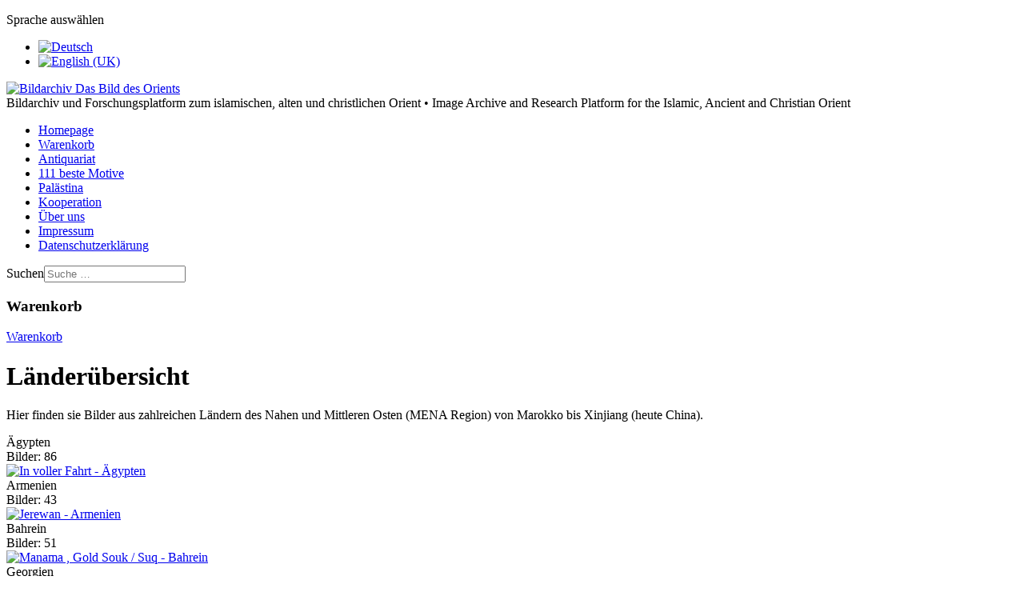

--- FILE ---
content_type: text/html; charset=utf-8
request_url: https://das-bild-des-orients.info/laenderuebersicht
body_size: 7020
content:
<!DOCTYPE html>
<html lang="de-de" dir="ltr">

<head>
    <meta charset="utf-8">
	<meta name="rights" content="copyright: Das Bild des Orients, Berlin">
	<meta name="viewport" content="width=device-width, initial-scale=1">
	<meta name="description" content="Bilder aus zahlreichen Ländern des Nahen und Mittleren Osten (MENA Region) von Marokko bis Xinjiang (heute China). ">
	<meta name="generator" content="Joomla! - Open Source Content Management">
	<title>Bildarchiv Das Bild des Orients – Länderübersicht</title>
	<link href="/media/system/images/joomla-favicon.svg" rel="icon" type="image/svg+xml">
	<link href="/media/system/images/favicon.ico" rel="alternate icon" type="image/vnd.microsoft.icon">
	<link href="/media/system/images/joomla-favicon-pinned.svg" rel="mask-icon" color="#000">

    <link href="/media/system/css/joomla-fontawesome.min.css?a97da5" rel="lazy-stylesheet"><noscript><link href="/media/system/css/joomla-fontawesome.min.css?a97da5" rel="stylesheet"></noscript>
	<link href="https://fonts.googleapis.com/css2?family=Fira+Sans:wght@100;300;400;700&amp;display=swap" rel="lazy-stylesheet" crossorigin="anonymous"><noscript><link href="https://fonts.googleapis.com/css2?family=Fira+Sans:wght@100;300;400;700&amp;display=swap" rel="stylesheet"></noscript>
	<link href="/media/templates/site/cassiopeia/css/template.min.css?a97da5" rel="stylesheet">
	<link href="/media/templates/site/cassiopeia/css/global/colors_standard.min.css?a97da5" rel="stylesheet">
	<link href="/media/mod_languages/css/template.min.css?a97da5" rel="stylesheet">
	<link href="/media/templates/site/cassiopeia/css/vendor/joomla-custom-elements/joomla-alert.min.css?0.4.1" rel="stylesheet">
	<link href="/media/templates/site/cassiopeia/css/user.css?a97da5" rel="stylesheet">
	<link href="/media/com_eventgallery/dist/eventgallery.css?v=5.4.11&amp;e=1" rel="stylesheet">
	<link href="/media/com_eventgallery/dist/responsive-fluid.css?v=5.4.11&amp;e=1" rel="stylesheet">
	<link href="/media/com_jce/site/css/content.min.css?badb4208be409b1335b815dde676300e" rel="stylesheet">
	<style>:root {
		--hue: 214;
		--template-bg-light: #f0f4fb;
		--template-text-dark: #495057;
		--template-text-light: #ffffff;
		--template-link-color: var(--link-color);
		--template-special-color: #001B4C;
		--cassiopeia-font-family-body: "Fira Sans", sans-serif;
			--cassiopeia-font-family-headings: "Fira Sans", sans-serif;
			--cassiopeia-font-weight-normal: 400;
			--cassiopeia-font-weight-headings: 700;
	}</style>

    <script type="application/json" class="joomla-script-options new">{"joomla.jtext":{"MDL_MODALTXT_CLOSE":"schlie\u00dfen","MDL_MODALTXT_PREVIOUS":"zur\u00fcck","MDL_MODALTXT_NEXT":"weiter","MOD_FINDER_SEARCH_VALUE":"Suche &hellip;","ERROR":"Fehler","MESSAGE":"Nachricht","NOTICE":"Hinweis","WARNING":"Warnung","JCLOSE":"Schlie\u00dfen","JOK":"OK","JOPEN":"\u00d6ffnen","JLIB_FORM_CONTAINS_INVALID_FIELDS":"Das Formular kann nicht abgeschickt werden, da ihm die erforderlichen Daten fehlen.<br>Bitte die markierten Felder korrigieren und erneut versuchen.","JLIB_FORM_FIELD_REQUIRED_VALUE":"Das Feld darf nicht leer sein.","JLIB_FORM_FIELD_REQUIRED_CHECK":"Eine der Optionen muss ausgew\u00e4hlt sein.","JLIB_FORM_FIELD_INVALID_VALUE":"Dieser Wert ist ung\u00fcltig."},"system.paths":{"root":"","rootFull":"https:\/\/das-bild-des-orients.info\/","base":"","baseFull":"https:\/\/das-bild-des-orients.info\/"},"csrf.token":"d3fdffe68e61e54679ab6c55407aa462"}</script>
	<script src="/media/system/js/core.min.js?a3d8f8"></script>
	<script src="/media/system/js/fields/validate.min.js?75ac5d" type="module"></script>
	<script src="/media/templates/site/cassiopeia/js/template.min.js?a97da5" type="module"></script>
	<script src="/media/mod_menu/js/menu.min.js?a97da5" type="module"></script>
	<script src="/media/com_finder/js/finder.min.js?755761" type="module"></script>
	<script src="/media/system/js/messages.min.js?9a4811" type="module"></script>
	<script src="/media/com_eventgallery/dist/eventgallery.js?v=5.4.11&amp;e=1"></script>
	<script>window.EventGalleryLightboxConfiguration={"navigationFadeDelay":0,"slideshowSpeed":3000,"doUseSlideshow":true,"doUseAutoplay":false,"doTrackImageHits":true,"trackImageHitsUrl":"\/api\/index.php\/v1\/eventgallery\/imagehitcounter","KEY_CLOSE":"Schlie\u00dfen (Esc)","KEY_SHARE":"Teilen","KEY_DOWNLOAD":"Herunterladen","KEY_BUY":"Kaufen","KEY_ZOOM":"Zoom hinein\/hinaus","KEY_PREVIOUS":"Vorheriges Bild (arrow left)","KEY_NEXT":"N\u00e4chstes Bild (arrow right)","KEY_FULLSCREEN":"Vollbildansicht","KEY_PLAYSLIDESHOW":"Starte Slideshow","KEY_PAUSESLIDESHOW":"Pausiere Slideshow"};</script>
	<script>window.EventGalleryCartConfiguration={"add2cartdialogurl":"\/laenderuebersicht\/singleimage?layout=imagesetselection&format=raw","removeUrl":"\/laenderuebersicht\/rest?task=removefromcart&format=raw","add2cartUrl":"\/laenderuebersicht\/rest?task=add2cart&format=raw","getCartUrl":"\/laenderuebersicht\/rest?task=getCart&format=raw","removeLinkTitle":"Bild aus dem Warenkorb l\u00f6schen","removeAllItemsWarning":"Sollen wirklich alle Bilder aus dem Warenkorb entfernt werden?"};</script>
	<script>window.EventGalleryGooglePhotosConfiguration={"albumUrl":"\/laenderuebersicht\/googlephotosapi?task=getAlbum&format=raw","albumsUrl":"\/laenderuebersicht\/googlephotosapi?task=getAlbums&format=raw"};</script>

</head>

<body class="site com_eventgallery wrapper-fluid view-events no-layout task-default itemid-497">
    <header class="header container-header full-width">

                    <div class="container-topbar">
                <div class="mod-languages">
    <p class="visually-hidden" id="language_picker_des_64">Sprache auswählen</p>


    <ul aria-labelledby="language_picker_des_64" class="mod-languages__list lang-inline">

                                            <li class="lang-active">
                <a aria-current="true"  href="https://das-bild-des-orients.info/laenderuebersicht">
                                                                        <img title="Deutsch" src="/media/mod_languages/images/de.gif" alt="Deutsch">                                                            </a>
            </li>
                                        <li>
                <a  href="/en/country-overview">
                                                                        <img title="English (UK)" src="/media/mod_languages/images/en.gif" alt="English (UK)">                                                            </a>
            </li>
                </ul>

</div>

            </div>
        
        
                    <div class="grid-child">
                <div class="navbar-brand">
                    <a class="brand-logo" href="/">
                        <img loading="eager" decoding="async" src="https://das-bild-des-orients.info/images/bdo-logo.png" alt="Bildarchiv Das Bild des Orients" width="220" height="120">                    </a>
                                            <div class="site-description">Bildarchiv und Forschungsplatform zum islamischen, alten und christlichen Orient • Image Archive and Research Platform for the Islamic, Ancient and Christian Orient</div>
                                    </div>
            </div>
        
                    <div class="grid-child container-nav">
                                    <ul class="mod-menu mod-list nav ">
<li class="nav-item item-637 default active"><a href="/" >Homepage</a></li><li class="nav-item item-479"><a href="/warenkorb" >Warenkorb</a></li><li class="nav-item item-616"><a href="/antiquariat" >Antiquariat</a></li><li class="nav-item item-945"><a href="/111-beste-motive" target="_blank">111 beste Motive </a></li><li class="nav-item item-483"><a href="/palästina?q=Palästin" target="_blank">Palästina</a></li><li class="nav-item item-662"><a href="/kooperation" target="_blank">Kooperation</a></li><li class="nav-item item-476"><a href="/ueber-uns" >Über uns</a></li><li class="nav-item item-478"><a href="/impressum" >Impressum</a></li><li class="nav-item item-615"><a href="/datenschutzerklaerung" >Datenschutzerklärung</a></li></ul>

                                                    <div class="container-search">
                        
<form class="mod-finder js-finder-searchform form-search" action="/component/finder/search?Itemid=578" method="get" role="search">
    <label for="mod-finder-searchword84" class="visually-hidden finder">Suchen</label><input type="text" name="q" id="mod-finder-searchword84" class="js-finder-search-query form-control" value="" placeholder="Suche &hellip;">
            <input type="hidden" name="Itemid" value="578"></form>

                    </div>
                            </div>
            </header>

    <div class="site-grid">
        
        
        
        
        <div class="grid-child container-component">
            
            <div class="main-top card ">
            <h3 class="card-header ">Warenkorb</h3>        <div class="card-body">
                
<div id="mod-custom48" class="mod-custom custom">
    <p class="readmore"><a href="/warenkorb" target="_self" title="Warenkorb">Warenkorb</a></p></div>
    </div>
</div>

            <div id="system-message-container" aria-live="polite"></div>

            <main>
                <div class="page-header">
        <h1> Länderübersicht </h1>
    </div>

    <p class="greetings">Hier finden sie Bilder aus zahlreichen Ländern des Nahen und Mittleren Osten (MENA Region) von Marokko bis Xinjiang (heute China). </p>

<style></style>
<div id="events">

    <div class="eventgallery-events-gridlist" >
                                
<div class="item-container item-container-big" data-eg-link="/laenderuebersicht/event/Aegypten">
	<div class="item item_first">
        <div class="eg-content">
            <div class="data">
                                <div class="title">Ägypten</div>
                                <div class="imagecount">Bilder: 86</div>                            </div>

            <div class="images event-thumbnails">
                
                
                    <div class="event-thumbnail">
                        <a href="/laenderuebersicht/event/Aegypten">
                                                            <img data-width="600" data-height="401" data-src="https://das-bild-des-orients.info/images/eventgallery_generated/Aegypten/mainimage_nocrop_104_BdO_AEG_DIG_00148.jpg" src="https://das-bild-des-orients.info/images/eventgallery_generated/Aegypten/mainimage_nocrop_1600_BdO_AEG_DIG_00148.jpg" class="eventgallery-lazyme eventgallery-lazyload-unloaded  eg-img" loading="lazy" height="500" width="500"srcset="https://das-bild-des-orients.info/media/com_eventgallery/frontend/images/blank.gif" style="width: 50px; height: 50px; " alt="In voller Fahrt - &Auml;gypten" />                                                    </a>
                    </div>
                                <div style="clear:both"></div>
            </div>
        </div>
	</div>
</div>
                                
<div class="item-container item-container-big" data-eg-link="/laenderuebersicht/event/Armenien">
	<div class="item item_first">
        <div class="eg-content">
            <div class="data">
                                <div class="title">Armenien</div>
                                <div class="imagecount">Bilder: 43</div>                            </div>

            <div class="images event-thumbnails">
                
                
                    <div class="event-thumbnail">
                        <a href="/laenderuebersicht/event/Armenien">
                                                            <img data-width="401" data-height="600" data-src="https://das-bild-des-orients.info/images/eventgallery_generated/Armenien/mainimage_nocrop_104_BdO_ARM_DIG_00002_600_Wz.jpg" src="https://das-bild-des-orients.info/images/eventgallery_generated/Armenien/mainimage_nocrop_1600_BdO_ARM_DIG_00002_600_Wz.jpg" class="eventgallery-lazyme eventgallery-lazyload-unloaded  eg-img" loading="lazy" height="500" width="500"srcset="https://das-bild-des-orients.info/media/com_eventgallery/frontend/images/blank.gif" style="width: 50px; height: 50px; " alt="Jerewan - Armenien" />                                                    </a>
                    </div>
                                <div style="clear:both"></div>
            </div>
        </div>
	</div>
</div>
                                
<div class="item-container item-container-big" data-eg-link="/laenderuebersicht/event/Bahrain">
	<div class="item item_first">
        <div class="eg-content">
            <div class="data">
                                <div class="title">Bahrein</div>
                                <div class="imagecount">Bilder: 51</div>                            </div>

            <div class="images event-thumbnails">
                
                
                    <div class="event-thumbnail">
                        <a href="/laenderuebersicht/event/Bahrain">
                                                            <img data-width="600" data-height="800" data-src="https://das-bild-des-orients.info/images/eventgallery_generated/Bahrain/mainimage_nocrop_104_BdO_BAH_DIG_0032_600_Wz.jpg" src="https://das-bild-des-orients.info/images/eventgallery_generated/Bahrain/mainimage_nocrop_1600_BdO_BAH_DIG_0032_600_Wz.jpg" class="eventgallery-lazyme eventgallery-lazyload-unloaded  eg-img" loading="lazy" height="500" width="500"srcset="https://das-bild-des-orients.info/media/com_eventgallery/frontend/images/blank.gif" style="width: 50px; height: 50px; " alt="Manama , Gold Souk / Suq - Bahrein" />                                                    </a>
                    </div>
                                <div style="clear:both"></div>
            </div>
        </div>
	</div>
</div>
                                
<div class="item-container item-container-big" data-eg-link="/laenderuebersicht/event/Georgien">
	<div class="item item_first">
        <div class="eg-content">
            <div class="data">
                                <div class="title">Georgien</div>
                                <div class="imagecount">Bilder: 84</div>                            </div>

            <div class="images event-thumbnails">
                
                
                    <div class="event-thumbnail">
                        <a href="/laenderuebersicht/event/Georgien">
                                                            <img data-width="600" data-height="400" data-src="https://das-bild-des-orients.info/images/eventgallery_generated/Georgien/mainimage_nocrop_104_BdO_GEO_DIG_00011_600_Wz.jpg" src="https://das-bild-des-orients.info/images/eventgallery_generated/Georgien/mainimage_nocrop_1600_BdO_GEO_DIG_00011_600_Wz.jpg" class="eventgallery-lazyme eventgallery-lazyload-unloaded  eg-img" loading="lazy" height="500" width="500"srcset="https://das-bild-des-orients.info/media/com_eventgallery/frontend/images/blank.gif" style="width: 50px; height: 50px; " alt="Tbilisi/ Tiflis - Georgien" />                                                    </a>
                    </div>
                                <div style="clear:both"></div>
            </div>
        </div>
	</div>
</div>
                                
<div class="item-container item-container-big" data-eg-link="/laenderuebersicht/event/Indien">
	<div class="item item_first">
        <div class="eg-content">
            <div class="data">
                                <div class="title">Indien</div>
                                <div class="imagecount">Bilder: 17</div>                            </div>

            <div class="images event-thumbnails">
                
                
                    <div class="event-thumbnail">
                        <a href="/laenderuebersicht/event/Indien">
                                                            <img data-width="600" data-height="800" data-src="https://das-bild-des-orients.info/images/eventgallery_generated/Indien/mainimage_nocrop_104_IMG_7318_600_Wz.jpg" src="https://das-bild-des-orients.info/images/eventgallery_generated/Indien/mainimage_nocrop_1600_IMG_7318_600_Wz.jpg" class="eventgallery-lazyme eventgallery-lazyload-unloaded  eg-img" loading="lazy" height="500" width="500"srcset="https://das-bild-des-orients.info/media/com_eventgallery/frontend/images/blank.gif" style="width: 50px; height: 50px; " alt="Palast der Winde, Jaipur - Indien" />                                                    </a>
                    </div>
                                <div style="clear:both"></div>
            </div>
        </div>
	</div>
</div>
                                
<div class="item-container item-container-big" data-eg-link="/laenderuebersicht/event/Iran">
	<div class="item item_first">
        <div class="eg-content">
            <div class="data">
                                <div class="title">Iran</div>
                                <div class="imagecount">Bilder: 104</div>                            </div>

            <div class="images event-thumbnails">
                
                
                    <div class="event-thumbnail">
                        <a href="/laenderuebersicht/event/Iran">
                                                            <img data-width="450" data-height="600" data-src="https://das-bild-des-orients.info/images/eventgallery_generated/Iran/mainimage_nocrop_104_BdO_IR_0262_600_Wz.jpg" src="https://das-bild-des-orients.info/images/eventgallery_generated/Iran/mainimage_nocrop_1600_BdO_IR_0262_600_Wz.jpg" class="eventgallery-lazyme eventgallery-lazyload-unloaded  eg-img" loading="lazy" height="500" width="500"srcset="https://das-bild-des-orients.info/media/com_eventgallery/frontend/images/blank.gif" style="width: 50px; height: 50px; " alt="Bam, historische Altstadt - Iran" />                                                    </a>
                    </div>
                                <div style="clear:both"></div>
            </div>
        </div>
	</div>
</div>
                                
<div class="item-container item-container-big" data-eg-link="/laenderuebersicht/event/Jemen">
	<div class="item item_first">
        <div class="eg-content">
            <div class="data">
                                <div class="title">Jemen 1991 - 1998</div>
                                <div class="imagecount">Bilder: 388</div>                            </div>

            <div class="images event-thumbnails">
                
                
                    <div class="event-thumbnail">
                        <a href="/laenderuebersicht/event/Jemen">
                                                            <img data-width="600" data-height="600" data-src="https://das-bild-des-orients.info/images/eventgallery_generated/Jemen/mainimage_nocrop_104_BdO_JEM_66_001_600_Wz.jpg" src="https://das-bild-des-orients.info/images/eventgallery_generated/Jemen/mainimage_nocrop_1600_BdO_JEM_66_001_600_Wz.jpg" class="eventgallery-lazyme eventgallery-lazyload-unloaded  eg-img" loading="lazy" height="500" width="500"srcset="https://das-bild-des-orients.info/media/com_eventgallery/frontend/images/blank.gif" style="width: 50px; height: 50px; " alt="Mukalla - Jemen 1991 - 1998" />                                                    </a>
                    </div>
                                <div style="clear:both"></div>
            </div>
        </div>
	</div>
</div>
                                
<div class="item-container item-container-big" data-eg-link="/laenderuebersicht/event/Jerusalem">
	<div class="item item_first">
        <div class="eg-content">
            <div class="data">
                                <div class="title">Jerusalem - Al-Quds - Yerushalayim</div>
                                <div class="imagecount">Bilder: 55</div>                            </div>

            <div class="images event-thumbnails">
                
                
                    <div class="event-thumbnail">
                        <a href="/laenderuebersicht/event/Jerusalem">
                                                            <img data-width="450" data-height="600" data-src="https://das-bild-des-orients.info/images/eventgallery_generated/Jerusalem/mainimage_nocrop_104_IMG_6595_600_Wz.jpg" src="https://das-bild-des-orients.info/images/eventgallery_generated/Jerusalem/mainimage_nocrop_1600_IMG_6595_600_Wz.jpg" class="eventgallery-lazyme eventgallery-lazyload-unloaded  eg-img" loading="lazy" height="500" width="500"srcset="https://das-bild-des-orients.info/media/com_eventgallery/frontend/images/blank.gif" style="width: 50px; height: 50px; " alt="Jerusalem - Jerusalem - Al-Quds - Yerushalayim" />                                                    </a>
                    </div>
                                <div style="clear:both"></div>
            </div>
        </div>
	</div>
</div>
                                
<div class="item-container item-container-big" data-eg-link="/laenderuebersicht/event/Jordanien">
	<div class="item item_first">
        <div class="eg-content">
            <div class="data">
                                <div class="title">Jordanien</div>
                                <div class="imagecount">Bilder: 46</div>                            </div>

            <div class="images event-thumbnails">
                
                
                    <div class="event-thumbnail">
                        <a href="/laenderuebersicht/event/Jordanien">
                                                            <img data-width="600" data-height="391" data-src="https://das-bild-des-orients.info/images/eventgallery_generated/Jordanien/nocrop_104_BdO_JOR_001_600_Wz.jpg" src="https://das-bild-des-orients.info/images/eventgallery_generated/Jordanien/nocrop_1600_BdO_JOR_001_600_Wz.jpg" class="eventgallery-lazyme eventgallery-lazyload-unloaded  eg-img" loading="lazy" height="500" width="500"srcset="https://das-bild-des-orients.info/media/com_eventgallery/frontend/images/blank.gif" style="width: 50px; height: 50px; " alt="Qusair Amra  - Jordanien" />                                                    </a>
                    </div>
                                <div style="clear:both"></div>
            </div>
        </div>
	</div>
</div>
                                
<div class="item-container item-container-big" data-eg-link="/laenderuebersicht/event/Katar">
	<div class="item item_first">
        <div class="eg-content">
            <div class="data">
                                <div class="title">Katar</div>
                                <div class="imagecount">Bilder: 42</div>                            </div>

            <div class="images event-thumbnails">
                
                
                    <div class="event-thumbnail">
                        <a href="/laenderuebersicht/event/Katar">
                                                            <img data-width="600" data-height="401" data-src="https://das-bild-des-orients.info/images/eventgallery_generated/Katar/mainimage_nocrop_104_BdO_QAT_DIG_00096_600_Wz.jpg" src="https://das-bild-des-orients.info/images/eventgallery_generated/Katar/mainimage_nocrop_1600_BdO_QAT_DIG_00096_600_Wz.jpg" class="eventgallery-lazyme eventgallery-lazyload-unloaded  eg-img" loading="lazy" height="500" width="500"srcset="https://das-bild-des-orients.info/media/com_eventgallery/frontend/images/blank.gif" style="width: 50px; height: 50px; " alt="Doha - Katar" />                                                    </a>
                    </div>
                                <div style="clear:both"></div>
            </div>
        </div>
	</div>
</div>
                                
<div class="item-container item-container-big" data-eg-link="/laenderuebersicht/event/Kirgistan">
	<div class="item item_first">
        <div class="eg-content">
            <div class="data">
                                <div class="title">Kirgistan</div>
                                <div class="imagecount">Bilder: 14</div>                            </div>

            <div class="images event-thumbnails">
                
                
                    <div class="event-thumbnail">
                        <a href="/laenderuebersicht/event/Kirgistan">
                                                            <img data-width="600" data-height="338" data-src="https://das-bild-des-orients.info/images/eventgallery_generated/Kirgistan/nocrop_104_20170530_180034_600_Wz.jpg" src="https://das-bild-des-orients.info/images/eventgallery_generated/Kirgistan/nocrop_1600_20170530_180034_600_Wz.jpg" class="eventgallery-lazyme eventgallery-lazyload-unloaded  eg-img" loading="lazy" height="500" width="500"srcset="https://das-bild-des-orients.info/media/com_eventgallery/frontend/images/blank.gif" style="width: 50px; height: 50px; " alt="... Gebirge - Kirgistan" />                                                    </a>
                    </div>
                                <div style="clear:both"></div>
            </div>
        </div>
	</div>
</div>
                                
<div class="item-container item-container-big" data-eg-link="/laenderuebersicht/event/Kuweit">
	<div class="item item_first">
        <div class="eg-content">
            <div class="data">
                                <div class="title">Kuweit</div>
                                <div class="imagecount">Bilder: 28</div>                            </div>

            <div class="images event-thumbnails">
                
                
                    <div class="event-thumbnail">
                        <a href="/laenderuebersicht/event/Kuweit">
                                                            <img data-width="450" data-height="600" data-src="https://das-bild-des-orients.info/images/eventgallery_generated/Kuweit/mainimage_nocrop_104_P1010652_600_Wz.jpg" src="https://das-bild-des-orients.info/images/eventgallery_generated/Kuweit/mainimage_nocrop_1600_P1010652_600_Wz.jpg" class="eventgallery-lazyme eventgallery-lazyload-unloaded  eg-img" loading="lazy" height="500" width="500"srcset="https://das-bild-des-orients.info/media/com_eventgallery/frontend/images/blank.gif" style="width: 50px; height: 50px; " alt="Water Towers, Kuwait City, Kuwait - Kuweit" />                                                    </a>
                    </div>
                                <div style="clear:both"></div>
            </div>
        </div>
	</div>
</div>
                                
<div class="item-container item-container-big" data-eg-link="/laenderuebersicht/event/Libanon">
	<div class="item item_first">
        <div class="eg-content">
            <div class="data">
                                <div class="title">Libanon</div>
                                <div class="imagecount">Bilder: 33</div>                            </div>

            <div class="images event-thumbnails">
                
                
                    <div class="event-thumbnail">
                        <a href="/laenderuebersicht/event/Libanon">
                                                            <img data-width="450" data-height="600" data-src="https://das-bild-des-orients.info/images/eventgallery_generated/Libanon/nocrop_104_P1020046_600.jpg" src="https://das-bild-des-orients.info/images/eventgallery_generated/Libanon/nocrop_1600_P1020046_600.jpg" class="eventgallery-lazyme eventgallery-lazyload-unloaded  eg-img" loading="lazy" height="500" width="500"srcset="https://das-bild-des-orients.info/media/com_eventgallery/frontend/images/blank.gif" style="width: 50px; height: 50px; " alt="Im Chouf/ Schuf-Gebirge - Libanon" />                                                    </a>
                    </div>
                                <div style="clear:both"></div>
            </div>
        </div>
	</div>
</div>
                                
<div class="item-container item-container-big" data-eg-link="/laenderuebersicht/event/Marokko">
	<div class="item item_first">
        <div class="eg-content">
            <div class="data">
                                <div class="title">Marokko</div>
                                <div class="imagecount">Bilder: 49</div>                            </div>

            <div class="images event-thumbnails">
                
                
                    <div class="event-thumbnail">
                        <a href="/laenderuebersicht/event/Marokko">
                                                            <img data-width="600" data-height="379" data-src="https://das-bild-des-orients.info/images/eventgallery_generated/Marokko/nocrop_104_BdO_MAR_0003_600_Wz.jpg" src="https://das-bild-des-orients.info/images/eventgallery_generated/Marokko/nocrop_1600_BdO_MAR_0003_600_Wz.jpg" class="eventgallery-lazyme eventgallery-lazyload-unloaded  eg-img" loading="lazy" height="500" width="500"srcset="https://das-bild-des-orients.info/media/com_eventgallery/frontend/images/blank.gif" style="width: 50px; height: 50px; " alt="Fez, Altstadt mit Qarawiyin Moschee - Marokko" />                                                    </a>
                    </div>
                                <div style="clear:both"></div>
            </div>
        </div>
	</div>
</div>
                                
<div class="item-container item-container-big" data-eg-link="/laenderuebersicht/event/Oman">
	<div class="item item_first">
        <div class="eg-content">
            <div class="data">
                                <div class="title">Oman</div>
                                <div class="imagecount">Bilder: 50</div>                            </div>

            <div class="images event-thumbnails">
                
                
                    <div class="event-thumbnail">
                        <a href="/laenderuebersicht/event/Oman">
                                                            <img data-width="600" data-height="450" data-src="https://das-bild-des-orients.info/images/eventgallery_generated/Oman/mainimage_nocrop_104_P1000534_600_Wz.jpg" src="https://das-bild-des-orients.info/images/eventgallery_generated/Oman/mainimage_nocrop_1600_P1000534_600_Wz.jpg" class="eventgallery-lazyme eventgallery-lazyload-unloaded  eg-img" loading="lazy" height="500" width="500"srcset="https://das-bild-des-orients.info/media/com_eventgallery/frontend/images/blank.gif" style="width: 50px; height: 50px; " alt="Bin Ali&#039;s Tomb - Oman" />                                                    </a>
                    </div>
                                <div style="clear:both"></div>
            </div>
        </div>
	</div>
</div>
                                
<div class="item-container item-container-big" data-eg-link="/laenderuebersicht/event/Pakistan">
	<div class="item item_first">
        <div class="eg-content">
            <div class="data">
                                <div class="title">Pakistan</div>
                                <div class="imagecount">Bilder: 30</div>                            </div>

            <div class="images event-thumbnails">
                
                
                    <div class="event-thumbnail">
                        <a href="/laenderuebersicht/event/Pakistan">
                                                            <img data-width="600" data-height="450" data-src="https://das-bild-des-orients.info/images/eventgallery_generated/Pakistan/mainimage_nocrop_104_IMG_0863_600_Wz.jpg" src="https://das-bild-des-orients.info/images/eventgallery_generated/Pakistan/mainimage_nocrop_1600_IMG_0863_600_Wz.jpg" class="eventgallery-lazyme eventgallery-lazyload-unloaded  eg-img" loading="lazy" height="500" width="500"srcset="https://das-bild-des-orients.info/media/com_eventgallery/frontend/images/blank.gif" style="width: 50px; height: 50px; " alt="Lahore, Badshahi Mosque - Pakistan" />                                                    </a>
                    </div>
                                <div style="clear:both"></div>
            </div>
        </div>
	</div>
</div>
                                
<div class="item-container item-container-big" data-eg-link="/laenderuebersicht/event/Russland">
	<div class="item item_first">
        <div class="eg-content">
            <div class="data">
                                <div class="title">Russland - Tatarstan</div>
                                <div class="imagecount">Bilder: 56</div>                            </div>

            <div class="images event-thumbnails">
                
                
                    <div class="event-thumbnail">
                        <a href="/laenderuebersicht/event/Russland">
                                                            <img data-width="600" data-height="400" data-src="https://das-bild-des-orients.info/images/eventgallery_generated/Russland/nocrop_104_BdO_RUS_DIG_00001_600_Wz.jpg" src="https://das-bild-des-orients.info/images/eventgallery_generated/Russland/nocrop_1600_BdO_RUS_DIG_00001_600_Wz.jpg" class="eventgallery-lazyme eventgallery-lazyload-unloaded  eg-img" loading="lazy" height="500" width="500"srcset="https://das-bild-des-orients.info/media/com_eventgallery/frontend/images/blank.gif" style="width: 50px; height: 50px; " alt="Kazan, Kreml , Moschee Kul Sharif - Russland - Tatarstan" />                                                    </a>
                    </div>
                                <div style="clear:both"></div>
            </div>
        </div>
	</div>
</div>
                                
<div class="item-container item-container-big" data-eg-link="/laenderuebersicht/event/SaudiArabien">
	<div class="item item_first">
        <div class="eg-content">
            <div class="data">
                                <div class="title">Saudi Arabien</div>
                                <div class="imagecount">Bilder: 34</div>                            </div>

            <div class="images event-thumbnails">
                
                
                    <div class="event-thumbnail">
                        <a href="/laenderuebersicht/event/SaudiArabien">
                                                            <img data-width="600" data-height="800" data-src="https://das-bild-des-orients.info/images/eventgallery_generated/SaudiArabien/mainimage_nocrop_104_IMG_1738_600_Wz.jpg" src="https://das-bild-des-orients.info/images/eventgallery_generated/SaudiArabien/mainimage_nocrop_1600_IMG_1738_600_Wz.jpg" class="eventgallery-lazyme eventgallery-lazyload-unloaded  eg-img" loading="lazy" height="500" width="500"srcset="https://das-bild-des-orients.info/media/com_eventgallery/frontend/images/blank.gif" style="width: 50px; height: 50px; " alt="Riyadh - Saudi Arabien" />                                                    </a>
                    </div>
                                <div style="clear:both"></div>
            </div>
        </div>
	</div>
</div>
                                
<div class="item-container item-container-big" data-eg-link="/laenderuebersicht/event/Spanien">
	<div class="item item_first">
        <div class="eg-content">
            <div class="data">
                                <div class="title">Spanien - Andalusien</div>
                                <div class="imagecount">Bilder: 65</div>                            </div>

            <div class="images event-thumbnails">
                
                
                    <div class="event-thumbnail">
                        <a href="/laenderuebersicht/event/Spanien">
                                                            <img data-width="600" data-height="596" data-src="https://das-bild-des-orients.info/images/eventgallery_generated/Spanien/mainimage_nocrop_104_BdO_SP_0003-1_600_Wz.jpg" src="https://das-bild-des-orients.info/images/eventgallery_generated/Spanien/mainimage_nocrop_1600_BdO_SP_0003-1_600_Wz.jpg" class="eventgallery-lazyme eventgallery-lazyload-unloaded  eg-img" loading="lazy" height="500" width="500"srcset="https://das-bild-des-orients.info/media/com_eventgallery/frontend/images/blank.gif" style="width: 50px; height: 50px; " alt="Granada, Alhambra - Spanien - Andalusien" />                                                    </a>
                    </div>
                                <div style="clear:both"></div>
            </div>
        </div>
	</div>
</div>
                                
<div class="item-container item-container-big" data-eg-link="/laenderuebersicht/event/Syrien">
	<div class="item item_first">
        <div class="eg-content">
            <div class="data">
                                <div class="title">Syrien</div>
                                <div class="imagecount">Bilder: 84</div>                            </div>

            <div class="images event-thumbnails">
                
                
                    <div class="event-thumbnail">
                        <a href="/laenderuebersicht/event/Syrien">
                                                            <img data-width="600" data-height="388" data-src="https://das-bild-des-orients.info/images/eventgallery_generated/Syrien/mainimage_nocrop_104_BdO_SYR_0022_600_Wz.jpg" src="https://das-bild-des-orients.info/images/eventgallery_generated/Syrien/mainimage_nocrop_1600_BdO_SYR_0022_600_Wz.jpg" class="eventgallery-lazyme eventgallery-lazyload-unloaded  eg-img" loading="lazy" height="500" width="500"srcset="https://das-bild-des-orients.info/media/com_eventgallery/frontend/images/blank.gif" style="width: 50px; height: 50px; " alt="Aleppo, Zitadelle - Syrien" />                                                    </a>
                    </div>
                                <div style="clear:both"></div>
            </div>
        </div>
	</div>
</div>
                                
<div class="item-container item-container-big" data-eg-link="/laenderuebersicht/event/Tadzikistan">
	<div class="item item_first">
        <div class="eg-content">
            <div class="data">
                                <div class="title">Tadschikistan</div>
                                <div class="imagecount">Bilder: 24</div>                            </div>

            <div class="images event-thumbnails">
                
                
                    <div class="event-thumbnail">
                        <a href="/laenderuebersicht/event/Tadzikistan">
                                                            <img data-width="600" data-height="450" data-src="https://das-bild-des-orients.info/images/eventgallery_generated/Tadzikistan/mainimage_nocrop_104_P1010220_600.jpg" src="https://das-bild-des-orients.info/images/eventgallery_generated/Tadzikistan/mainimage_nocrop_1600_P1010220_600.jpg" class="eventgallery-lazyme eventgallery-lazyload-unloaded  eg-img" loading="lazy" height="500" width="500"srcset="https://das-bild-des-orients.info/media/com_eventgallery/frontend/images/blank.gif" style="width: 50px; height: 50px; " alt="Chulbuk, Palast - Tadschikistan" />                                                    </a>
                    </div>
                                <div style="clear:both"></div>
            </div>
        </div>
	</div>
</div>
                                
<div class="item-container item-container-big" data-eg-link="/laenderuebersicht/event/Tuerkei">
	<div class="item item_first">
        <div class="eg-content">
            <div class="data">
                                <div class="title">Türkei</div>
                                <div class="imagecount">Bilder: 40</div>                            </div>

            <div class="images event-thumbnails">
                
                
                    <div class="event-thumbnail">
                        <a href="/laenderuebersicht/event/Tuerkei">
                                                            <img data-width="438" data-height="600" data-src="https://das-bild-des-orients.info/images/eventgallery_generated/Tuerkei/mainimage_nocrop_104_BdO_TR_0820_600_Wz.jpg" src="https://das-bild-des-orients.info/images/eventgallery_generated/Tuerkei/mainimage_nocrop_1600_BdO_TR_0820_600_Wz.jpg" class="eventgallery-lazyme eventgallery-lazyload-unloaded  eg-img" loading="lazy" height="500" width="500"srcset="https://das-bild-des-orients.info/media/com_eventgallery/frontend/images/blank.gif" style="width: 50px; height: 50px; " alt="Blick &uuml;ber Kuppeln - T&uuml;rkei" />                                                    </a>
                    </div>
                                <div style="clear:both"></div>
            </div>
        </div>
	</div>
</div>
                                
<div class="item-container item-container-big" data-eg-link="/laenderuebersicht/event/Tunis">
	<div class="item item_first">
        <div class="eg-content">
            <div class="data">
                                <div class="title">Tunis und La Marsa 2024</div>
                                <div class="imagecount">Bilder: 22</div>                            </div>

            <div class="images event-thumbnails">
                
                
                    <div class="event-thumbnail">
                        <a href="/laenderuebersicht/event/Tunis">
                                                            <img data-width="600" data-height="800" data-src="https://das-bild-des-orients.info/images/eventgallery_generated/Tunis/mainimage_nocrop_104_IMG_4139_600_Wz.jpg" src="https://das-bild-des-orients.info/images/eventgallery_generated/Tunis/mainimage_nocrop_1600_IMG_4139_600_Wz.jpg" class="eventgallery-lazyme eventgallery-lazyload-unloaded  eg-img" loading="lazy" height="500" width="500"srcset="https://das-bild-des-orients.info/media/com_eventgallery/frontend/images/blank.gif" style="width: 50px; height: 50px; " alt="Tunis - Tunis und La Marsa 2024" />                                                    </a>
                    </div>
                                <div style="clear:both"></div>
            </div>
        </div>
	</div>
</div>
                                
<div class="item-container item-container-big" data-eg-link="/laenderuebersicht/event/Turkmenistan">
	<div class="item item_first">
        <div class="eg-content">
            <div class="data">
                                <div class="title">Turkmenistan</div>
                                <div class="imagecount">Bilder: 50</div>                            </div>

            <div class="images event-thumbnails">
                
                
                    <div class="event-thumbnail">
                        <a href="/laenderuebersicht/event/Turkmenistan">
                                                            <img data-width="401" data-height="600" data-src="https://das-bild-des-orients.info/images/eventgallery_generated/Turkmenistan/nocrop_104_BdO_MA_DIG_0031_600_Wz.jpg" src="https://das-bild-des-orients.info/images/eventgallery_generated/Turkmenistan/nocrop_1600_BdO_MA_DIG_0031_600_Wz.jpg" class="eventgallery-lazyme eventgallery-lazyload-unloaded  eg-img" loading="lazy" height="500" width="500"srcset="https://das-bild-des-orients.info/media/com_eventgallery/frontend/images/blank.gif" style="width: 50px; height: 50px; " alt="Kiptschak, Moschee / Mausoleum - Turkmenistan" />                                                    </a>
                    </div>
                                <div style="clear:both"></div>
            </div>
        </div>
	</div>
</div>
                                
<div class="item-container item-container-big" data-eg-link="/laenderuebersicht/event/Usbekistan">
	<div class="item item_first">
        <div class="eg-content">
            <div class="data">
                                <div class="title">Usbekistan</div>
                                <div class="imagecount">Bilder: 74</div>                            </div>

            <div class="images event-thumbnails">
                
                
                    <div class="event-thumbnail">
                        <a href="/laenderuebersicht/event/Usbekistan">
                                                            <img data-width="600" data-height="385" data-src="https://das-bild-des-orients.info/images/eventgallery_generated/Usbekistan/mainimage_nocrop_104_BdO_MA_0027_600_Wz.jpg" src="https://das-bild-des-orients.info/images/eventgallery_generated/Usbekistan/mainimage_nocrop_1600_BdO_MA_0027_600_Wz.jpg" class="eventgallery-lazyme eventgallery-lazyload-unloaded  eg-img" loading="lazy" height="500" width="500"srcset="https://das-bild-des-orients.info/media/com_eventgallery/frontend/images/blank.gif" style="width: 50px; height: 50px; " alt="Buchara, Ark (Zitadelle) - Usbekistan" />                                                    </a>
                    </div>
                                <div style="clear:both"></div>
            </div>
        </div>
	</div>
</div>
                                
<div class="item-container item-container-big" data-eg-link="/laenderuebersicht/event/VAE">
	<div class="item item_first">
        <div class="eg-content">
            <div class="data">
                                <div class="title">Vereinigte Arabische Emirate</div>
                                <div class="imagecount">Bilder: 41</div>                            </div>

            <div class="images event-thumbnails">
                
                
                    <div class="event-thumbnail">
                        <a href="/laenderuebersicht/event/VAE">
                                                            <img data-width="600" data-height="450" data-src="https://das-bild-des-orients.info/images/eventgallery_generated/VAE/mainimage_nocrop_104_P1030313_600_Wz.jpg" src="https://das-bild-des-orients.info/images/eventgallery_generated/VAE/mainimage_nocrop_1600_P1030313_600_Wz.jpg" class="eventgallery-lazyme eventgallery-lazyload-unloaded  eg-img" loading="lazy" height="500" width="500"srcset="https://das-bild-des-orients.info/media/com_eventgallery/frontend/images/blank.gif" style="width: 50px; height: 50px; " alt="Oryxantilope (Oryx)  - Vereinigte Arabische Emirate" />                                                    </a>
                    </div>
                                <div style="clear:both"></div>
            </div>
        </div>
	</div>
</div>
                                
<div class="item-container item-container-big" data-eg-link="/laenderuebersicht/event/Xinjiang">
	<div class="item item_first">
        <div class="eg-content">
            <div class="data">
                                <div class="title">Xinjiang</div>
                                <div class="imagecount">Bilder: 75</div>                            </div>

            <div class="images event-thumbnails">
                
                
                    <div class="event-thumbnail">
                        <a href="/laenderuebersicht/event/Xinjiang">
                                                            <img data-width="600" data-height="401" data-src="https://das-bild-des-orients.info/images/eventgallery_generated/Xinjiang/nocrop_104_BdO_XIN_DIG_0943.jpg" src="https://das-bild-des-orients.info/images/eventgallery_generated/Xinjiang/nocrop_1600_BdO_XIN_DIG_0943.jpg" class="eventgallery-lazyme eventgallery-lazyload-unloaded  eg-img" loading="lazy" height="500" width="500"srcset="https://das-bild-des-orients.info/media/com_eventgallery/frontend/images/blank.gif" style="width: 50px; height: 50px; " alt="Turfan, Emin Khoja Moschee - Xinjiang" />                                                    </a>
                    </div>
                                <div style="clear:both"></div>
            </div>
        </div>
	</div>
</div>
        
        <div style="clear:both"></div>
    </div>

    <form method="post" name="adminForm">
    <div class="com-content-category__navigation w-100">

        <p class="com-content-category__counter counter float-right pt-3 pr-2">
                    </p>

        <div class="com-content-category__pagination">
                    </div>
    </div>
</form>

</div>
            </main>
            
        </div>

        
                    <div class="grid-child container-bottom-a">
                <div class="bottom-a card ">
            <h3 class="card-header ">Bildergalerien</h3>        <div class="card-body">
                <ul class="mod-menu mod-list nav  sitemap">
<li class="nav-item item-497 current active"><a href="/laenderuebersicht" aria-current="page" target="_blank">Länderübersicht</a></li><li class="nav-item item-496"><a href="/islamische-architektur" >Islamische Architektur</a></li><li class="nav-item item-501"><a href="/islamische-kunst" >Islamische Kunst</a></li><li class="nav-item item-500"><a href="/orient-okzident" >Orient - Okzident</a></li><li class="nav-item item-499"><a href="/forschung" target="_blank">Forschung</a></li><li class="nav-item item-498"><a href="/land-und-leute" >Land und Leute</a></li><li class="nav-item item-503"><a href="/reisen" target="_blank">Reisen</a></li><li class="nav-item item-504"><a href="/historisches-bildmaterial" >Historisches Bildmaterial</a></li><li class="nav-item item-505"><a href="/holzarbeiten-der-islamischen-welt" target="_blank">Holzarbeiten der Islamischen Welt</a></li><li class="nav-item item-689"><a href="/museen-bibliotheken-kulturerbe-golfstaaten" target="_blank">Museen - Bibliotheken - Kulturerbestätten (Golfstaaten)</a></li><li class="nav-item item-681"><a href="/archaeologie" >Archäologie &amp; Ausgrabung</a></li></ul>
    </div>
</div>
<div class="bottom-a card ">
            <h3 class="card-header ">Beiträge</h3>        <div class="card-body">
                <ul class="mod-articlescategory category-module mod-list">
                    <li>
            <div class="mod-articles-category-group">Forschungsthemen</div>
            <ul>
                <li>
                                    <a href="/?view=article&amp;id=26:bosporus-tapete&amp;catid=16" class="mod-articles-category-title ">Bosporus-Tapete</a>    
    
    
    
    
    
    
    </li>
<li>
                                    <a href="/?view=article&amp;id=60:dokumenten-survey-nordirak&amp;catid=16" class="mod-articles-category-title ">Dokumenten Survey Nordirak</a>    
    
    
    
    
    
    
    </li>
<li>
                                    <a href="/?view=article&amp;id=63:fabelwesen-islamische-kunst&amp;catid=16" class="mod-articles-category-title ">Fabelwesen Islamische Kunst</a>    
    
    
    
    
    
    
    </li>
<li>
                                    <a href="/?view=article&amp;id=28:figuerlicher-baudekor&amp;catid=16" class="mod-articles-category-title ">Figürlicher Baudekor</a>    
    
    
    
    
    
    
    </li>
<li>
                                    <a href="/?view=article&amp;id=23:geschichte-der-islamischen-kunstgeschichte&amp;catid=16" class="mod-articles-category-title ">Geschichte der Islamischen Kunstgeschichte</a>    
    
    
    
    
    
    
    </li>
<li>
                                    <a href="/?view=article&amp;id=27:holzarbeiten-timuridenzeit&amp;catid=16" class="mod-articles-category-title ">Holzarbeiten Timuridenzeit</a>    
    
    
    
    
    
    
    </li>
<li>
                                    <a href="/?view=article&amp;id=69:imamzadeh&amp;catid=16" class="mod-articles-category-title ">Imamzadeh</a>    
    
    
    
    
    
    
    </li>
            </ul>
        </li>
                <li>
            <div class="mod-articles-category-group">Fotoarchive</div>
            <ul>
                <li>
                                    <a href="/?view=article&amp;id=9:archiv-prosch&amp;catid=11" class="mod-articles-category-title ">Archiv Erich Holm von Prosch</a>    
    
    
    
    
    
    
    </li>
<li>
                                    <a href="/?view=article&amp;id=8:archiv-hoeck&amp;catid=11" class="mod-articles-category-title ">Archiv Eva Hoeck         </a>    
    
    
    
    
    
    
    </li>
<li>
                                    <a href="/?view=article&amp;id=22:archiv-gierlichs&amp;catid=11" class="mod-articles-category-title ">Archiv Joachim Gierlichs</a>    
    
    
    
    
    
    
    </li>
<li>
                                    <a href="/?view=article&amp;id=7:archiv-otto-dorn&amp;catid=11" class="mod-articles-category-title ">Archiv Katharina Otto-Dorn</a>    
    
    
    
    
    
    
    </li>
            </ul>
        </li>
                <li>
            <div class="mod-articles-category-group">Geologie</div>
            <ul>
                <li>
                                    <a href="/?view=article&amp;id=74:bergbau-im-suedosten-der-tuerkei&amp;catid=42" class="mod-articles-category-title ">Bergbau im Südosten der Türkei</a>    
    
    
    
    
    
    
    </li>
            </ul>
        </li>
                <li>
            <div class="mod-articles-category-group">Islamische Kunsthistoriker*innen</div>
            <ul>
                <li>
                                    <a href="/?view=article&amp;id=13:bode&amp;catid=8" class="mod-articles-category-title ">Bode, Wilhelm</a>    
    
    
    
    
    
    
    </li>
<li>
                                    <a href="/?view=article&amp;id=31:cohn-wiener&amp;catid=8" class="mod-articles-category-title ">Cohn-Wiener, Ernst</a>    
    
    
    
    
    
    
    </li>
<li>
                                    <a href="/?view=article&amp;id=33:gurlitt&amp;catid=8" class="mod-articles-category-title ">Gurlitt, Cornelius</a>    
    
    
    
    
    
    
    </li>
<li>
                                    <a href="/?view=article&amp;id=11:otto-dorn&amp;catid=8" class="mod-articles-category-title ">Otto-Dorn, Katharina </a>    
    
    
    
    
    
    
    </li>
<li>
                                    <a href="/?view=article&amp;id=12:sarre&amp;catid=8" class="mod-articles-category-title ">Sarre,  Friedrich </a>    
    
    
    
    
    
    
    </li>
<li>
                                    <a href="/?view=article&amp;id=83:schneider-alfons-maria&amp;catid=8" class="mod-articles-category-title ">Schneider, Alfons Maria</a>    
    
    
    
    
    
    
    </li>
<li>
                                    <a href="/?view=article&amp;id=32:schulz&amp;catid=8" class="mod-articles-category-title ">Schulz, Philipp Walter </a>    
    
    
    
    
    
    
    </li>
<li>
                                    <a href="/?view=article&amp;id=10:strzygowski&amp;catid=8" class="mod-articles-category-title ">Strzygowski, Josef </a>    
    
    
    
    
    
    
    </li>
            </ul>
        </li>
                <li>
            <div class="mod-articles-category-group">Islamische Kunsthistoriker*innen nach 1914 geboren</div>
            <ul>
                <li>
                                    <a href="/?view=article&amp;id=76:ewert&amp;catid=21" class="mod-articles-category-title ">Ewert, Christian </a>    
    
    
    
    
    
    
    </li>
<li>
                                    <a href="/?view=article&amp;id=14:gladiss&amp;catid=21" class="mod-articles-category-title ">Gladiss, Almut von</a>    
    
    
    
    
    
    
    </li>
<li>
                                    <a href="/?view=article&amp;id=77:grube&amp;catid=21" class="mod-articles-category-title ">Grube, Ernst </a>    
    
    
    
    
    
    
    </li>
<li>
                                    <a href="/?view=article&amp;id=73:meinecke&amp;catid=21" class="mod-articles-category-title ">Meinecke, Michael </a>    
    
    
    
    
    
    
    </li>
<li>
                                    <a href="/?view=article&amp;id=86:schimmel-annemarie&amp;catid=21" class="mod-articles-category-title ">Schimmel, Annemarie</a>    
    
    
    
    
    
    
    </li>
            </ul>
        </li>
            </ul>
    </div>
</div>
<div class="bottom-a card ">
            <h3 class="card-header ">Neueste Beiträge</h3>        <div class="card-body">
                <ul class="mod-articleslatest latestnews mod-list">
    <li itemscope itemtype="https://schema.org/Article">
        <a href="/?view=article&amp;id=111:al-nuri-moschee&amp;catid=58" itemprop="url">
            <span itemprop="name">
                Al Nuri Moschee             </span>
        </a>
    </li>
    <li itemscope itemtype="https://schema.org/Article">
        <a href="/?view=article&amp;id=109:rudolf-belling&amp;catid=61" itemprop="url">
            <span itemprop="name">
                Rudolf Belling            </span>
        </a>
    </li>
    <li itemscope itemtype="https://schema.org/Article">
        <a href="/?view=article&amp;id=105:mahmal&amp;catid=60" itemprop="url">
            <span itemprop="name">
                Mahmal            </span>
        </a>
    </li>
    <li itemscope itemtype="https://schema.org/Article">
        <a href="/?view=article&amp;id=102:sonnenuhren&amp;catid=58" itemprop="url">
            <span itemprop="name">
                Sonnenuhren            </span>
        </a>
    </li>
    <li itemscope itemtype="https://schema.org/Article">
        <a href="/?view=article&amp;id=101:afghanistan-under-king-zahir-shah-before-1973&amp;catid=53" itemprop="url">
            <span itemprop="name">
                Afghanistan under King Zahir Shah before 1973            </span>
        </a>
    </li>
    <li itemscope itemtype="https://schema.org/Article">
        <a href="/?view=article&amp;id=99:letter-of-the-prophet-to-the-kings-of-oman&amp;catid=53" itemprop="url">
            <span itemprop="name">
                Letter of the Prophet to the Kings of Oman            </span>
        </a>
    </li>
    <li itemscope itemtype="https://schema.org/Article">
        <a href="/?view=article&amp;id=98:kaiser-haile-selassie&amp;catid=53" itemprop="url">
            <span itemprop="name">
                Kaiser Haile Selassie            </span>
        </a>
    </li>
    <li itemscope itemtype="https://schema.org/Article">
        <a href="/?view=article&amp;id=97:wo-liegt-eigentlich-palaestina&amp;catid=13" itemprop="url">
            <span itemprop="name">
                Wo liegt eigentlich Palaestina            </span>
        </a>
    </li>
    <li itemscope itemtype="https://schema.org/Article">
        <a href="/?view=article&amp;id=95:sheikh-zayed-s-visit-to-united-kingdom-in-1969&amp;catid=53" itemprop="url">
            <span itemprop="name">
                Sheikh Zayed's visit to United Kingdom in 1969             </span>
        </a>
    </li>
    <li itemscope itemtype="https://schema.org/Article">
        <a href="/?view=article&amp;id=92:stadt-der-toten&amp;catid=13" itemprop="url">
            <span itemprop="name">
                Stadt der Toten            </span>
        </a>
    </li>
    <li itemscope itemtype="https://schema.org/Article">
        <a href="/?view=article&amp;id=89:mushaf-al-hadina&amp;catid=53" itemprop="url">
            <span itemprop="name">
                Mushaf al-Hadina            </span>
        </a>
    </li>
    <li itemscope itemtype="https://schema.org/Article">
        <a href="/?view=article&amp;id=86:schimmel-annemarie&amp;catid=21" itemprop="url">
            <span itemprop="name">
                Schimmel, Annemarie            </span>
        </a>
    </li>
    <li itemscope itemtype="https://schema.org/Article">
        <a href="/?view=article&amp;id=83:schneider-alfons-maria&amp;catid=8" itemprop="url">
            <span itemprop="name">
                Schneider, Alfons Maria            </span>
        </a>
    </li>
    <li itemscope itemtype="https://schema.org/Article">
        <a href="/?view=article&amp;id=77:grube&amp;catid=21" itemprop="url">
            <span itemprop="name">
                Grube, Ernst             </span>
        </a>
    </li>
    <li itemscope itemtype="https://schema.org/Article">
        <a href="/?view=article&amp;id=76:ewert&amp;catid=21" itemprop="url">
            <span itemprop="name">
                Ewert, Christian             </span>
        </a>
    </li>
</ul>
    </div>
</div>

            </div>
        
            </div>

    
            <a href="#top" id="back-top" class="back-to-top-link" aria-label="Zurück nach oben">
            <span class="icon-arrow-up icon-fw" aria-hidden="true"></span>
        </a>
    
    <div class="mod-footer">
    <div class="footer1">Copyright &#169; 2025 Bildarchiv Das Bild des Orients. Alle Rechte vorbehalten.</div>
    <div class="footer2"><a href='https://www.joomla.org' target='_blank' rel='noopener noreferrer'>Joomla!</a> ist freie, unter der <a href='https://www.gnu.org/licenses/gpl-2.0.html' target='_blank' rel='noopener noreferrer'>GNU/GPL-Lizenz</a> veröffentlichte Software.</div>
</div>

</body>

</html>
